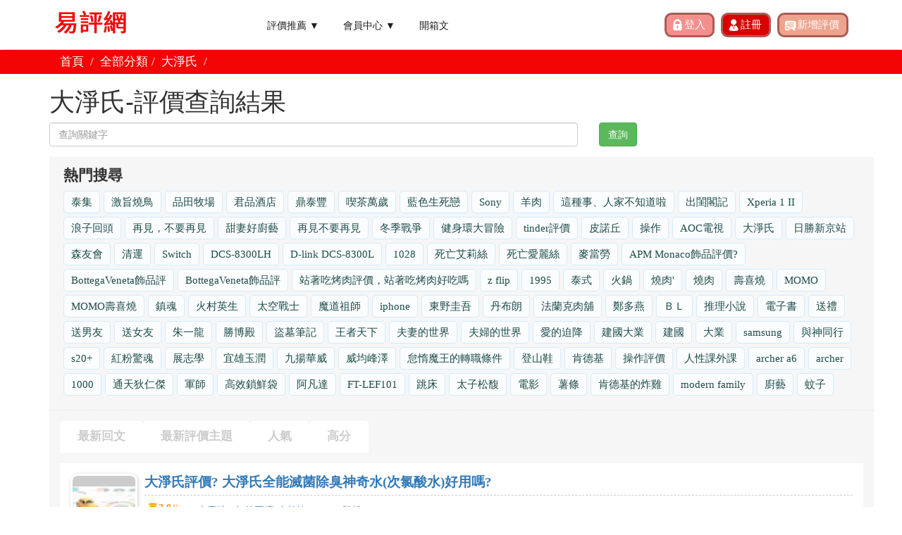

--- FILE ---
content_type: text/html; charset=UTF-8
request_url: https://reviewtw.com/reviews/review_search.php?q=%E5%A4%A7%E6%B7%A8%E6%B0%8F
body_size: 6834
content:
<!DOCTYPE html>
<html lang="zh-tw">
<head>
	<meta charset="utf-8">
    <meta http-equiv="X-UA-Compatible" content="IE=edge">
	<meta http-equiv="Content-Language" content="zh-tw"> 
    <title>大淨氏-評價查詢結果|ReviewTw</title>
	<meta name="title" content="大淨氏-評價查詢結果|ReviewTw" />
	<meta name="description" content="關鍵字大淨氏-評價搜尋結果，共 1 筆，大淨氏心得資料|易評網" />
	<meta http-equiv="x-dns-prefetch-control" content="on">
	<meta http-equiv='cache-control' content='no-cache'>
	<meta http-equiv='expires' content='0'>
	<meta http-equiv='pragma' content='no-cache'>
    <meta name="viewport" content="width=device-width, initial-scale=1">
	<meta name="robots" content="index,follow" />	
	<meta property="og:site_name" content="易評網"/>
	<meta property="og:title" content="大淨氏-評價查詢結果|ReviewTw" />
	<meta property="og:url" content="https://reviewtw.com/reviews/review_search.php?q=%E5%A4%A7%E6%B7%A8%E6%B0%8F" />
	<meta property="og:type" content="article" />
	<meta property="og:description" content="關鍵字大淨氏-評價搜尋結果，共 1 筆，大淨氏心得資料|易評網" />
	<meta property="og:image:type" content="image/png" />
	<meta property="og:image" content="https://reviewtw.com/upload/index/reviewtw_fb_1200_628.png" />
	<meta property="fb:app_id" content="486541025281725" />	
	<meta property="og:image:width" content="720" />
	<meta property="og:image:height" content="540" />
	  
	<link rel="shortcut icon" href="/favicon.ico" > 
<link href="/public/css/css.css?_1633316433" rel="stylesheet"> 
<link href="/public/css/blog.css?_1588262246" rel="stylesheet"> 
<link href="/public/css/bootstrap.min.css" rel="stylesheet"> 
<link href="/public/css/jquery-ui.min.css" rel="stylesheet"> 
<link href="/public/css/jquery-confirm.min.css" rel="stylesheet"> 
<script src="/public/js/jquery-1.11.2.min.js"></script>   
<script src="/public/js/bootstrap.min.js"></script> 
<script src="/public/js/jquery-ui.min.js"></script> 
<script src="/public/js/jquery-confirm.min.js"></script>
<!-- Google Tag Manager -->
<script>(function(w,d,s,l,i){w[l]=w[l]||[];w[l].push({'gtm.start':
new Date().getTime(),event:'gtm.js'});var f=d.getElementsByTagName(s)[0],
j=d.createElement(s),dl=l!='dataLayer'?'&l='+l:'';j.async=true;j.src=
'https://www.googletagmanager.com/gtm.js?id='+i+dl;f.parentNode.insertBefore(j,f);
})(window,document,'script','dataLayer','GTM-P4R2K3C');</script>
<!-- End Google Tag Manager --></head> 
<script data-ad-client="ca-pub-6243631281175197" async src="https://pagead2.googlesyndication.com/pagead/js/adsbygoogle.js"></script>
 
<body class="fixed-header loaded fixed" style="">
<div class="page-box">
<div class="page-box-content">

<div id="fb-root"></div>
<script async defer crossorigin="anonymous" src="https://connect.facebook.net/zh_TW/sdk.js#xfbml=1&version=v7.0&appId=486541025281725&autoLogAppEvents=1"></script>

<!-- Google Tag Manager (noscript) -->
<noscript><iframe src="https://www.googletagmanager.com/ns.html?id=GTM-P4R2K3C"
height="0" width="0" style="display:none;visibility:hidden"></iframe></noscript>
<!-- End Google Tag Manager (noscript) -->
	<header class="header header-two">
	  <div class="header-wrapper">
		<div class="container">
		  <div class="row">
			<div class="col-xs-4 col-md-2 col-lg-3 logo-box">
			  <div class="logo">
				<a href="/">
				  <img src="/public/images/logo.png" class="logo-img" alt="易評網">
				</a> 
			  </div>
			</div><!-- .logo-box -->
			
			<div class="col-xs-8 col-md-10 col-lg-9 right-box">
			  <div class="right-box-wrapper"> 
				<div class="header-icons top_r_sel_box">
										<input class="top_rsel_bbt top_sel_bbt_b" id="btn-login" type="submit" value="登入">
					<input class="top_rsel_bbt top_sel_bbt_c" id="btn-register" type="submit" value="註冊">
										<input class="top_rsel_bbt top_sel_bbt_d" id="btn-add-review" type="submit" value="新增評價">
				</div>
				<script>

					$("#btn-logout")
						.click(function(){
							location="/member/logout.php";
						})

					$("#btn-login")
						.click(function(){
							location="/member/login.php";
						})

					$("#btn-register")
						.click(function(){
							location="/member/register.php";
						})

					$("#btn-add-review")
						.click(function(){
							location="/reviews/review_add.php";
						})
					function member_sub_toggle(){
						$("#member_sub").toggle();
					}
					function blog_sub_toggle(){
						$("#blog_sub").toggle();
					}
				</script>


				<div class="primary">
				  <div class="navbar navbar-default" role="navigation">
					<button type="button" class="navbar-toggle btn-navbar collapsed" data-toggle="collapse" data-target=".primary .navbar-collapse">
					  <span class="text">選單</span>
					  <span class="icon-bar"></span>
					  <span class="icon-bar"></span>
					  <span class="icon-bar"></span>
					</button>
		  
					<nav class="collapse collapsing navbar-collapse">

					<ul class="nav navbar-nav navbar-center">
						<li class="parent">
							<a href="/reviews/review_list.php">評價推薦 ▼</a>
							<ul class="sub">
								<li><a href='https://reviewtw.com/reviews/review_list.php?cat=1'>旅遊</a></li><li><a href='https://reviewtw.com/reviews/review_list.php?cat=2'>商業</a></li><li><a href='https://reviewtw.com/reviews/review_list.php?cat=3'>品牌</a></li><li><a href='https://reviewtw.com/reviews/review_list.php?cat=4'>電影</a></li><li><a href='https://reviewtw.com/reviews/review_list.php?cat=5'>音樂</a></li><li><a href='https://reviewtw.com/reviews/review_list.php?cat=8'>餐廳</a></li><li><a href='https://reviewtw.com/reviews/review_list.php?cat=9'>影集</a></li><li><a href='https://reviewtw.com/reviews/review_list.php?cat=11'>購物</a></li><li><a href='https://reviewtw.com/reviews/review_list.php?cat=12'>書籍</a></li><li><a href='https://reviewtw.com/reviews/review_list.php?cat=31'>房地產</a></li><li><a href='https://reviewtw.com/reviews/review_list.php?cat=33'>投資</a></li><li><a href='https://reviewtw.com/reviews/review_list.php?cat=34'>服務</a></li>    
							</ul>
						</li> 
						<li class="parent">
							<a href="jascript:void(0);" onclick=member_sub_toggle()>會員中心 ▼</a>
							<ul class="sub" id='member_sub'>
																	<li><a href="/member/register.php">註冊</a></li>
									<li><a href="/member/login.php">登入</a></li>
															</ul>
						</li>
						 
						<li class="parent"><a href="/blog/blog_public.php">開箱文</a></li>
						 
					</ul>
					</nav>

				  </div>
				</div><!-- .primary -->
			  </div>
			</div>
			 
		</div>
	  </div><!-- .header-wrapper -->
	</header><!-- .header -->

	<div class="breadcrumb-box">
		<div class="container">
			<ul class="breadcrumb revie_main_bar">
				<li><a href="/">首頁</a> </li> 
				<li><a href="https://reviewtw.com/reviews/review_list.php">全部分類</a></li><li>大淨氏</li>				<li>
					<div class="fb-share-button" data-href="https://reviewtw.com/" data-layout="button_count" data-size="small"><a target="_blank" href="https://www.facebook.com/sharer/sharer.php?u=https%3A%2F%2Freviewtw.com%2F&amp;src=sdkpreparse" class="fb-xfbml-parse-ignore">分享</a></div>
				</li>
			</ul>	
		</div>
	</div><!-- .breadcrumb-box && $_GET['test']=='' -->

	

<div class="container">
	 
	<form id="form_borrow" method='get' action="review_search.php">
		<div class="col-12 mem_bomo_data">
			<div class="col-12">
						
					<h1>大淨氏-評價查詢結果</h1> 
				  
			</div>
			<div class="col-12 row form-group">
				<div class="col-xs-8">  
					<input type="text" name="query" value="" placeholder="查詢關鍵字" class="form-control search-input" required>
				</div> 
				<div class="col-xs-4">  
					<button class="btn btn-success search-button" type="submit">查詢</button>				 				
				</div> 
			</div>
		</div>
	</form>

	<div class="form-group col-sm-12 row">
		<div class="container revie_shebbt_bar">
			<h5>熱門搜尋</h5>
			<ul class="">			
				<li><a href='https://reviewtw.com/reviews/review_search.php?q=泰集'>泰集</a></li><li><a href='https://reviewtw.com/reviews/review_search.php?q=激旨燒鳥'>激旨燒鳥</a></li><li><a href='https://reviewtw.com/reviews/review_search.php?q=品田牧場'>品田牧場</a></li><li><a href='https://reviewtw.com/reviews/review_search.php?q=君品酒店'>君品酒店</a></li><li><a href='https://reviewtw.com/reviews/review_search.php?q=鼎泰豐'>鼎泰豐</a></li><li><a href='https://reviewtw.com/reviews/review_search.php?q=喫茶萬歲'>喫茶萬歲</a></li><li><a href='https://reviewtw.com/reviews/review_search.php?q=藍色生死戀'>藍色生死戀</a></li><li><a href='https://reviewtw.com/reviews/review_search.php?q=Sony'>Sony</a></li><li><a href='https://reviewtw.com/reviews/review_search.php?q=羊肉'>羊肉</a></li><li><a href='https://reviewtw.com/reviews/review_search.php?q=這種事、人家不知道啦'>這種事、人家不知道啦</a></li><li><a href='https://reviewtw.com/reviews/review_search.php?q=出閨閣記'>出閨閣記</a></li><li><a href='https://reviewtw.com/reviews/review_search.php?q=Xperia 1 II'>Xperia 1 II</a></li><li><a href='https://reviewtw.com/reviews/review_search.php?q=浪子回頭'>浪子回頭</a></li><li><a href='https://reviewtw.com/reviews/review_search.php?q=再見，不要再見'>再見，不要再見</a></li><li><a href='https://reviewtw.com/reviews/review_search.php?q=甜妻好廚藝'>甜妻好廚藝</a></li><li><a href='https://reviewtw.com/reviews/review_search.php?q=再見不要再見'>再見不要再見</a></li><li><a href='https://reviewtw.com/reviews/review_search.php?q=冬季戰爭'>冬季戰爭</a></li><li><a href='https://reviewtw.com/reviews/review_search.php?q=健身環大冒險'>健身環大冒險</a></li><li><a href='https://reviewtw.com/reviews/review_search.php?q=tinder評價'>tinder評價</a></li><li><a href='https://reviewtw.com/reviews/review_search.php?q=皮諾丘'>皮諾丘</a></li><li><a href='https://reviewtw.com/reviews/review_search.php?q=操作'>操作</a></li><li><a href='https://reviewtw.com/reviews/review_search.php?q=AOC電視'>AOC電視</a></li><li><a href='https://reviewtw.com/reviews/review_search.php?q=大淨氏'>大淨氏</a></li><li><a href='https://reviewtw.com/reviews/review_search.php?q=日勝新京站'>日勝新京站</a></li><li><a href='https://reviewtw.com/reviews/review_search.php?q=森友會'>森友會</a></li><li><a href='https://reviewtw.com/reviews/review_search.php?q=清運'>清運</a></li><li><a href='https://reviewtw.com/reviews/review_search.php?q=Switch'>Switch</a></li><li><a href='https://reviewtw.com/reviews/review_search.php?q=DCS-8300LH'>DCS-8300LH</a></li><li><a href='https://reviewtw.com/reviews/review_search.php?q=D-link DCS-8300L'>D-link DCS-8300L</a></li><li><a href='https://reviewtw.com/reviews/review_search.php?q=1028'>1028</a></li><li><a href='https://reviewtw.com/reviews/review_search.php?q=死亡艾莉絲'>死亡艾莉絲</a></li><li><a href='https://reviewtw.com/reviews/review_search.php?q=死亡愛麗絲'>死亡愛麗絲</a></li><li><a href='https://reviewtw.com/reviews/review_search.php?q=麥當勞'>麥當勞</a></li><li><a href='https://reviewtw.com/reviews/review_search.php?q=APM Monaco飾品評價?'>APM Monaco飾品評價?</a></li><li><a href='https://reviewtw.com/reviews/review_search.php?q=BottegaVeneta飾品評'>BottegaVeneta飾品評</a></li><li><a href='https://reviewtw.com/reviews/review_search.php?q=BottegaVeneta飾品評'>BottegaVeneta飾品評</a></li><li><a href='https://reviewtw.com/reviews/review_search.php?q=站著吃烤肉評價，站著吃烤肉好吃嗎'>站著吃烤肉評價，站著吃烤肉好吃嗎</a></li><li><a href='https://reviewtw.com/reviews/review_search.php?q=z flip'>z flip</a></li><li><a href='https://reviewtw.com/reviews/review_search.php?q=1995'>1995</a></li><li><a href='https://reviewtw.com/reviews/review_search.php?q=泰式'>泰式</a></li><li><a href='https://reviewtw.com/reviews/review_search.php?q=火鍋'>火鍋</a></li><li><a href='https://reviewtw.com/reviews/review_search.php?q=燒肉''>燒肉'</a></li><li><a href='https://reviewtw.com/reviews/review_search.php?q=燒肉'>燒肉</a></li><li><a href='https://reviewtw.com/reviews/review_search.php?q=壽喜燒'>壽喜燒</a></li><li><a href='https://reviewtw.com/reviews/review_search.php?q=MOMO'>MOMO</a></li><li><a href='https://reviewtw.com/reviews/review_search.php?q=MOMO壽喜燒'>MOMO壽喜燒</a></li><li><a href='https://reviewtw.com/reviews/review_search.php?q=鎮魂'>鎮魂</a></li><li><a href='https://reviewtw.com/reviews/review_search.php?q=火村英生'>火村英生</a></li><li><a href='https://reviewtw.com/reviews/review_search.php?q=太空戰士'>太空戰士</a></li><li><a href='https://reviewtw.com/reviews/review_search.php?q=魔道祖師'>魔道祖師</a></li><li><a href='https://reviewtw.com/reviews/review_search.php?q=iphone'>iphone</a></li><li><a href='https://reviewtw.com/reviews/review_search.php?q=東野圭吾'>東野圭吾</a></li><li><a href='https://reviewtw.com/reviews/review_search.php?q=丹布朗'>丹布朗</a></li><li><a href='https://reviewtw.com/reviews/review_search.php?q=法蘭克肉舖'>法蘭克肉舖</a></li><li><a href='https://reviewtw.com/reviews/review_search.php?q=鄭多燕'>鄭多燕</a></li><li><a href='https://reviewtw.com/reviews/review_search.php?q=ＢＬ'>ＢＬ</a></li><li><a href='https://reviewtw.com/reviews/review_search.php?q=推理小說'>推理小說</a></li><li><a href='https://reviewtw.com/reviews/review_search.php?q=電子書'>電子書</a></li><li><a href='https://reviewtw.com/reviews/review_search.php?q=送禮'>送禮</a></li><li><a href='https://reviewtw.com/reviews/review_search.php?q=送男友'>送男友</a></li><li><a href='https://reviewtw.com/reviews/review_search.php?q=送女友'>送女友</a></li><li><a href='https://reviewtw.com/reviews/review_search.php?q=朱一龍'>朱一龍</a></li><li><a href='https://reviewtw.com/reviews/review_search.php?q=勝博殿'>勝博殿</a></li><li><a href='https://reviewtw.com/reviews/review_search.php?q=盜墓筆記'>盜墓筆記</a></li><li><a href='https://reviewtw.com/reviews/review_search.php?q=王者天下'>王者天下</a></li><li><a href='https://reviewtw.com/reviews/review_search.php?q=夫妻的世界'>夫妻的世界</a></li><li><a href='https://reviewtw.com/reviews/review_search.php?q=夫婦的世界'>夫婦的世界</a></li><li><a href='https://reviewtw.com/reviews/review_search.php?q=愛的迫降'>愛的迫降</a></li><li><a href='https://reviewtw.com/reviews/review_search.php?q=建國大業'>建國大業</a></li><li><a href='https://reviewtw.com/reviews/review_search.php?q=建國'>建國</a></li><li><a href='https://reviewtw.com/reviews/review_search.php?q=大業'>大業</a></li><li><a href='https://reviewtw.com/reviews/review_search.php?q=samsung'>samsung</a></li><li><a href='https://reviewtw.com/reviews/review_search.php?q=與神同行'>與神同行</a></li><li><a href='https://reviewtw.com/reviews/review_search.php?q=s20+'>s20+</a></li><li><a href='https://reviewtw.com/reviews/review_search.php?q=紅粉驚魂'>紅粉驚魂</a></li><li><a href='https://reviewtw.com/reviews/review_search.php?q=展志學'>展志學</a></li><li><a href='https://reviewtw.com/reviews/review_search.php?q=宜雄玉潤'>宜雄玉潤</a></li><li><a href='https://reviewtw.com/reviews/review_search.php?q=九揚華威'>九揚華威</a></li><li><a href='https://reviewtw.com/reviews/review_search.php?q=威均峰澤'>威均峰澤</a></li><li><a href='https://reviewtw.com/reviews/review_search.php?q=怠惰魔王的轉職條件'>怠惰魔王的轉職條件</a></li><li><a href='https://reviewtw.com/reviews/review_search.php?q=登山鞋'>登山鞋</a></li><li><a href='https://reviewtw.com/reviews/review_search.php?q=肯德基'>肯德基</a></li><li><a href='https://reviewtw.com/reviews/review_search.php?q=操作評價'>操作評價</a></li><li><a href='https://reviewtw.com/reviews/review_search.php?q=人性課外課'>人性課外課</a></li><li><a href='https://reviewtw.com/reviews/review_search.php?q=archer a6'>archer a6</a></li><li><a href='https://reviewtw.com/reviews/review_search.php?q=archer'>archer</a></li><li><a href='https://reviewtw.com/reviews/review_search.php?q=1000'>1000</a></li><li><a href='https://reviewtw.com/reviews/review_search.php?q=通天狄仁傑'>通天狄仁傑</a></li><li><a href='https://reviewtw.com/reviews/review_search.php?q=軍師'>軍師</a></li><li><a href='https://reviewtw.com/reviews/review_search.php?q=高效鎖鮮袋'>高效鎖鮮袋</a></li><li><a href='https://reviewtw.com/reviews/review_search.php?q=阿凡達'>阿凡達</a></li><li><a href='https://reviewtw.com/reviews/review_search.php?q=FT-LEF101'>FT-LEF101</a></li><li><a href='https://reviewtw.com/reviews/review_search.php?q=跳床'>跳床</a></li><li><a href='https://reviewtw.com/reviews/review_search.php?q=太子松馥'>太子松馥</a></li><li><a href='https://reviewtw.com/reviews/review_search.php?q=電影'>電影</a></li><li><a href='https://reviewtw.com/reviews/review_search.php?q=薯條'>薯條</a></li><li><a href='https://reviewtw.com/reviews/review_search.php?q=肯德基的炸雞'>肯德基的炸雞</a></li><li><a href='https://reviewtw.com/reviews/review_search.php?q=modern family'>modern family</a></li><li><a href='https://reviewtw.com/reviews/review_search.php?q=廚藝'>廚藝</a></li><li><a href='https://reviewtw.com/reviews/review_search.php?q=蚊子'>蚊子</a></li>   
			</ul>
		</div>
	</div>




			<div class="container revie_sort_bar">
			<ul class="">
				<li>
					<a href="?order=comment&cat=&#order">最新回文</a>
					<div class="rev_sort_line"></div>
				</li> 
				<li>
					<a href="?order=new&cat=&#order">最新評價主題</a>
					<div class="rev_sort_line"></div>
				</li> 
				<li>
					<a href="?order=hot&cat=&#order">人氣</a>
					<div class="rev_sort_line"></div>
				</li>
				<li>
					<a href="?order=point&cat=&#order">高分</a>
					<div class="rev_sort_line"></div>
				</li> 
				<div class="rev_sort_dowline"></div>
			</ul>
		</div>
	
		<div class="container revie_subject_zone">
					</div>

		<div class="container revie_subject_zone">
									<div class="revie_subject_bars">




				<div class="revie_subj_zone">
				  <div class="revie_subj_usepix">
					<img src="/upload/cust_image_small/head_7.jpeg?_=597045265">
				  </div>
				  <div class="revie_subj_redata">
					<div class="revie_subj_title">
					  <h3>
						<a href="https://reviewtw.com/reviews/review.php?id=7206">大淨氏評價? 大淨氏全能滅菌除臭神奇水(次氯酸水)好用嗎?</a>
					  </h3>
					</div>
					<div class="revie_subj_popid">
					  <div>
						<div class="revie_orpo_nober"><p><b>3.0</b><small>分</small></p></div>
						<div class="rever_down_bar"><div class="rever_down_line"></div></div>
					  </div>
					  <p>
						<a href="https://reviewtw.com/reviews/review_public.php?mid=16">水男孩 5年前回應 小黃蜂</a>
					  </p>
					  <div class="revie_list_rep"><a class="pointer btn-report" href="https://reviewtw.com/reviews/review.php?report=1&id=7206">舉報</a></div>
					</div>
					<ul class="">
					  <li class="reive_list_in">
						<a href="https://reviewtw.com/reviews/review_list.php?cat=11">購物</a>
					  </li>
					  <li class="reive_list_att"><p>1426點閱</p></li>
					  <li class="reive_list_cli"><a href="https://reviewtw.com/reviews/review.php?id=7206">1 評論/給分</a></li>
					  <li class="reive_list_lik"><a class="like_btn" data-id="7206">0</a></li>
					  
					</ul>
				  </div>
				</div>



	
				

			</div>			
			 

		</div>

<script> 

var csrftoken = "b184eee80782ce49379c6be2c94b41d7";
$(".like_btn")
	.click(function(){
		var $this = $(this); 
		var id = $this.attr('data-id');
		var table = $this.attr('data-table');
		var data={csrftoken:csrftoken,id:id,table:table}
		var posturl="/reviews/like_article.php"; 
		$.post(posturl,data,function(resp){ 
			if(resp.error>''){
				$.alert({ title: '注意'+'!', content: resp.error, });
			} else if(resp.reload==true){ 
				$this.html("+1")
				//reload(resp.message);
			}
		},"json");
		
	});

</script> 
	<center class="pagination-wrap">		 
		<ul class="mem_down_pagi">
			<li class='sel_l'>〈</li>
<li class='mem_down_pagi_ac'>1</li>
<li class='sel_r'>〉</li>		</ul>
	</center>
	<style>
	
		/* --  放款頁面拉霸  -- */
		.mem_down_pagi_txt{ font-size:1.2em; color:#adadad; margin:20px 0;}
		.mem_down_pagi_txt span{ font-weight:bold; color:#c13c67;}

		.mem_down_pagi{ list-style:none; margin:0.5em auto; padding:0;}

		.sel_l{ border-radius:8px 0 0 8px; overflow:hidden;}
		.sel_r{ border-radius:0 8px 8px 0; overflow:hidden;}

		.mem_down_pagi li{ width:35px; height:30px; line-height:30px; border:solid 1px #CCC; display:inline-table; margin:0 0 0 -1px; vertical-align:top;}
		.mem_down_pagi li a{ display:block; width:100%; text-decoration:none; text-align:center; font-size:1em; transition:0.5s;}
		.mem_down_pagi li a:hover{ background:#facece;}

		.mem_down_pagi_ac{ width:35px; height:30px; line-height:30px color:#FFF; color:#FFF; background:#c13c67;text-align: center;}


	</style>

 
<style>

.mem_down_bbter button:disabled {
	
	background: gray;

}

</style>
<script>

$(function(){
 
	
})

</script>	</div>
</div>

</div><!-- .page-box-content -->
</div><!-- .page-box -->


<footer id="footer">
  <div class="footer-top">
    <div class="container">
      <div class="row sidebar">
		

  	<div style='margin:0 auto; '>
		<script async src="https://pagead2.googlesyndication.com/pagead/js/adsbygoogle.js"></script>
<!-- reviewtw_responsive -->
<ins class="adsbygoogle"
     style="display:block"
     data-ad-client="ca-pub-6243631281175197"
     data-ad-slot="8755142867"
     data-ad-format="auto"
     data-full-width-responsive="true"></ins>
<script>
     (adsbygoogle = window.adsbygoogle || []).push({});
</script>	</div>

		<aside class="col-xs-4 col-sm-4 col-md-4 widget links">
		  <div class="title-block">
			<h3 class="title">易評網資訊</h3>
		  </div>
		  <nav>
			<ul>
			  <li><a href="https://reviewtw.com/service/about.php">關於我們</a></li>
			  <li><a href="https://reviewtw.com/service/privacy.php">隱私權政策</a></li>
			  <li><a href="https://reviewtw.com/service/terms.php">使用條款</a></li> 
			</ul>
		  </nav>
        </aside>
		
		<aside class="col-xs-4 col-sm-4 col-md-4 widget links">
		  <div class="title-block">
			<h3 class="title">會員服務</h3>
		  </div>
		  <nav>
			<ul>  
				<li><a href="https://reviewtw.com/service/contact.php">常見問題</a></li> 
				<li><a href="/member/profile.php">個人資料</a></li>
				<li><a href="/member/change_password.php">修改密碼</a></li>  

			</ul>
		  </nav>
        </aside>
		
		<aside class="col-xs-4 col-sm-4 col-md-4 widget links">
		  <div class="title-block">
			<h3 class="title">友情連結</h3>
		  </div>
		  <nav>
			<ul>  
				<li><a href='https://www.9597.tw/' target='_blank'>借錢</a>
<li><a href='https://www.5197.tw/' target='_blank'>借款</a><li>
<li><a href='https://www.102like.com/' target='_blank'>投資理財網</a></li>			</ul>
		  </nav>
        </aside>
      </div>
    </div>
  </div><!-- .footer-top -->
  
  <a href='https://reviewtw.com/' style='color:white'>
  <div class="footer-bottom">	
    <div class="container">
      <div class="row">
        <div class="copyright col-xs-12 col-sm-3 col-md-6">
		 <p> Copyright © 2026 易評網 https://reviewtw.com/</p>
		</div>
      </div>
    </div>
  </div><!-- .footer-bottom -->
  </a>

</footer> 

<div class="clearfix"></div>
 

<div id="cboxOverlay" style="display: none;"></div><div id="colorbox" class="" role="dialog" tabindex="-1" style="display: none;"><div id="cboxWrapper"><div><div id="cboxTopLeft" style="float: left;"></div><div id="cboxTopCenter" style="float: left;"></div><div id="cboxTopRight" style="float: left;"></div></div><div style="clear: left;"><div id="cboxMiddleLeft" style="float: left;"></div><div id="cboxContent" style="float: left;"><div id="cboxTitle" style="float: left;"></div><div id="cboxCurrent" style="float: left;"></div><button type="button" id="cboxPrevious"></button><button type="button" id="cboxNext"></button><button id="cboxSlideshow"></button><div id="cboxLoadingOverlay" style="float: left;"></div><div id="cboxLoadingGraphic" style="float: left;"></div></div><div id="cboxMiddleRight" style="float: left;"></div></div><div style="clear: left;"><div id="cboxBottomLeft" style="float: left;"></div><div id="cboxBottomCenter" style="float: left;"></div><div id="cboxBottomRight" style="float: left;"></div></div></div><div style="position: absolute; width: 9999px; visibility: hidden; display: none; max-width: none;"></div></div>


<script defer src="https://static.cloudflareinsights.com/beacon.min.js/vcd15cbe7772f49c399c6a5babf22c1241717689176015" integrity="sha512-ZpsOmlRQV6y907TI0dKBHq9Md29nnaEIPlkf84rnaERnq6zvWvPUqr2ft8M1aS28oN72PdrCzSjY4U6VaAw1EQ==" data-cf-beacon='{"version":"2024.11.0","token":"ac31a4c0cb91499899d93e7d1d915f8f","r":1,"server_timing":{"name":{"cfCacheStatus":true,"cfEdge":true,"cfExtPri":true,"cfL4":true,"cfOrigin":true,"cfSpeedBrain":true},"location_startswith":null}}' crossorigin="anonymous"></script>
</body> 
<script>

var goto_url = ""; 
var error = ""; 
if(error>""){
	my_alert(error);
}

function my_alert( message, title ) {
    if ( !title )
        title = '提示訊息';

    if ( !message )
        message = 'No Message to Display.';

    $('<div></div>').html( message ).dialog({
        title: title,
        resizable: false,
        modal: true,
        buttons: {
            '好,知道了': function()  {
                $( this ).dialog( 'close' );
				if(goto_url>'') location=goto_url;
            }
        }
    });
}

 
	$.get("https://ipinfo.io/json",function(resp){  
		ipinfo = JSON.stringify(resp); 
		$.post("/lib/set_ipinfo.php",resp,function(r){  
		},"json");				
	},"json");	

</script>
</html>


--- FILE ---
content_type: text/html; charset=UTF-8
request_url: https://reviewtw.com/lib/set_ipinfo.php
body_size: -22
content:
{"ip":"18.118.147.129","hostname":"ec2-18-118-147-129.us-east-2.compute.amazonaws.com","city":"Columbus","region":"Ohio","country":"US","loc":"39.9612,-82.9988","org":"AS16509 Amazon.com, Inc.","postal":"43215","timezone":"America\/New_York","readme":"https:\/\/ipinfo.io\/missingauth"}

--- FILE ---
content_type: text/html; charset=utf-8
request_url: https://www.google.com/recaptcha/api2/aframe
body_size: 137
content:
<!DOCTYPE HTML><html><head><meta http-equiv="content-type" content="text/html; charset=UTF-8"></head><body><script nonce="IfqDpKB8Zd5uhZCc_oFj6Q">/** Anti-fraud and anti-abuse applications only. See google.com/recaptcha */ try{var clients={'sodar':'https://pagead2.googlesyndication.com/pagead/sodar?'};window.addEventListener("message",function(a){try{if(a.source===window.parent){var b=JSON.parse(a.data);var c=clients[b['id']];if(c){var d=document.createElement('img');d.src=c+b['params']+'&rc='+(localStorage.getItem("rc::a")?sessionStorage.getItem("rc::b"):"");window.document.body.appendChild(d);sessionStorage.setItem("rc::e",parseInt(sessionStorage.getItem("rc::e")||0)+1);localStorage.setItem("rc::h",'1770084886744');}}}catch(b){}});window.parent.postMessage("_grecaptcha_ready", "*");}catch(b){}</script></body></html>